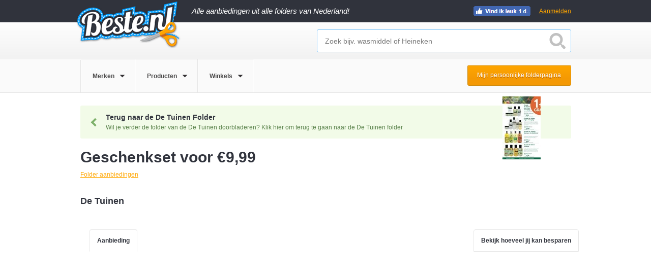

--- FILE ---
content_type: text/html; charset=UTF-8
request_url: https://www.beste.nl/10032198/geschenkset-voor-euro9-99/
body_size: 15225
content:
<!DOCTYPE html><!--[if lt IE 7]><html class="ie lt-ie9 lt-ie8 lt-ie7"> <![endif]-->
<!--[if IE 7]><html class="ie lt-ie9 lt-ie8"> <![endif]-->
<!--[if IE 8]><html class="ie lt-ie9"> <![endif]-->
<!--[if IE 9]><html class="ie ie9"> <![endif]-->
<!--[if !IE]><!--><html><!--<![endif]-->
<head>
<meta charset="utf-8">
<meta http-equiv="X-UA-Compatible" content="IE=edge,chrome=1">
<meta name="google-site-verification" content="juVKA-v6SWHu38yh513AcvNGxHctFa0hmfSuiNQzZ5w"/>
<title>Geschenkset voor €9,99 - Beste.nl</title>
<meta name="description" content="Tot 29 december 2014 in de aanbieding bij De Tuinen: Geschenkset voor €9,99. Vergelijk meer Douches &amp; onderdelen aanbiedingen op Beste.nl.">
<meta name="viewport" content="width=device-width, initial-scale=1.0, maximum-scale=1.0, user-scalable=no"/>
<link rel="shortcut icon" href="/favicon.ico">
<link href="/css/beste.min.css?rel=2243870d32" media="screen" rel="stylesheet" type="text/css"><script src="https://cdnjs.cloudflare.com/ajax/libs/jquery/1.10.2/jquery.min.js"></script>
<!--[if lt IE 9]>
<script src="https://ie7-js.googlecode.com/svn/version/2.1(beta4)/IE9.js"></script>
<link rel="stylesheet" type="text/css" media="screen" href="/css/style-ie.css"/>
<![endif]-->
<!--[if IE 9]>
<link rel="stylesheet" type="text/css" media="screen" href="/css/style-ie9.css"/>
<![endif]-->
<!-- Google tag (gtag.js) -->
<script async src="https://www.googletagmanager.com/gtag/js?id=G-VLSN7DEJR9"></script>
<script>
        window.dataLayer = window.dataLayer || [];
        function gtag(){dataLayer.push(arguments);}

        gtag('consent', 'default', {
            ad_storage: "denied",
            analytics_storage: "denied",
            ad_user_data: "denied",
            ad_personalization: "denied",
            personalization_storage: "denied",
            functionality_storage: "denied",
            security_storage: "granted"
        });

        gtag('js', new Date());

        gtag('config', 'G-VLSN7DEJR9');
    </script>
<script src="//cdnjs.cloudflare.com/ajax/libs/postscribe/2.0.8/postscribe.min.js"></script>
<script type="text/javascript">
    $(document).ready(function(){
        $(document).on('REGISTRATION-SOURCE-ACTIVATED', function(e, registration_source){

            var utm_match = document.URL.match(/utm_source=(\w+)/)
            if(utm_match) {
                var utm_source = utm_match[1];
            }
            else {
                var utm_source = null
            }

            $('.registration-source-aware-form').each(function() {
                var actionQs = jQuery.param({
                    'registration-source': registration_source.name,
                    'registration-original-location': registration_source.path,
                    'original-utm-source': utm_source
                });
                $(this).attr('action', '.?' + actionQs);
            });

            $('.registration-source-aware-fb-link').each(function(){
                var baseState = $(this).attr('data-base-fb-state');
                if(!baseState){
                    baseState = {};
                }
                else {
                    baseState = JSON.parse(baseState);
                }
                baseState['registration-source'] = registration_source.name;
                baseState['registration-original-location'] = registration_source.path;
                var stateParamValue = JSON.stringify(baseState);
                var baseUrl = $(this).attr('data-base-fb-url');
                var targetUrl =baseUrl + '&state=' + encodeURIComponent(stateParamValue);

                $(this).attr('href', targetUrl);
            });
        });

        $('.registration-source').each(function(){
            $(this).click(function(){
                $(document).trigger('REGISTRATION-SOURCE-ACTIVATED', {
                    name: $(this).attr('data-registration-source-name'),
                    path: window.location.pathname
                });
            });
        });
    });
</script>
<script type="text/javascript">
        function PageAdLoaded(){
            $.ajax({
                type: "POST",
                url: "\/banneroptimizer\/"            });
        };
    </script>
<script async src="https://pagead2.googlesyndication.com/pagead/js/adsbygoogle.js?client=ca-pub-1166735518157631" crossorigin="anonymous"></script>
</head>
<body>
<input type="hidden" id="identifier" value=""/>
<input type="hidden" id="metatype" value=""/>
<div class="overlay" style="display: none;" onclick="if(!$('.overlay-popup').hasClass('unclosable')){$.beste.closePopupDeal()}; "></div>
<div class="overlay-dropdown" style="display: none;"></div>
<div class="bounce-wrapper folder-subscription-container" data-subscription="{&quot;id&quot;:3598,&quot;type&quot;:&quot;store&quot;,&quot;display_name&quot;:&quot;De Tuinen&quot;,&quot;is_signed_in&quot;:false,&quot;email&quot;:null,&quot;url&quot;:&quot;\/subscribe-to-folder\/&quot;,&quot;subscriptions_count&quot;:72,&quot;period&quot;:&quot;directly&quot;,&quot;has_attempted_subscription&quot;:false,&quot;is_attempt_success&quot;:false,&quot;subscription_name&quot;:&quot;exit-popup&quot;,&quot;fb_auth_url&quot;:&quot;https:\/\/www.facebook.com\/v2.8\/dialog\/oauth?client_id=576217329097473&amp;redirect_uri=http%3A%2F%2Fwww.beste.nl%2Flogin%2Ffacebook&amp;scope=email%2Cuser_birthday%2Cpublish_actions&amp;display=page&quot;}">
<div class="underlay"></div>
<div class="bounce-window">
<a class="close-popup"></a>
<div class="bounce-window-header">
<h4>Ontvang gratis de <span data-bind="html: displayName" style="vertical-align: top;"></span> folder</h4>
</div>
<div>
<div class="clearfix"></div>
</div>
<div class="rating-count interactive">
<strong>72</strong> mensen hebben zich gratis aangemeld vandaag
</div>
</div>
</div>
<div id="header-container">
<input type="hidden" value="0" id="loggedin">
<div id="header-dark">
<header class="wrapper">
<a href="/" class="header-logo">
</a>
<div class="tag-line">Alle aanbiedingen uit alle folders van Nederland!</div>
<div class="footer-bottom footer-social" style="float: right; margin-right: 80px; margin-top: 2px;">
<ul class="social-links-list social-sprite">
<li><a class="fb-link dynamic"></a></li>
</ul>
</div>
<a data-registration-source-name="header" onclick="$.beste.showPopupLogin()" rel="nofollow" class="signup-btn registration-source" style="width:auto;padding:15px 0;">Aanmelden</a>
</header>
</div>
<div id="header-deals">
<div class="wrapper">
<input type="hidden" id="getgeo" value="0"/>
<input type="hidden" id="showtooltip" value="0"/>
<div class="header-search" id="filter-search" style="display: block">
<input type="text" id="search" placeholder="Zoek bijv. wasmiddel of Heineken" autocomplete="off"/>
<div id="searchbutton"></div>
<div id="autosuggest" class="auto-suggest" style="display: none;">
<ul id="searchResult"></ul>
</div>
</div>
<div class="clearfix"></div>
</div>
</div>
<div id="header-filter">
<div class="wrapper">
<ul class="filter-options">
<li data-navigation="merken">
<a>
<span>Merken</span>
</a>
<div class="dropdown-arrow"></div>
</li>
<li data-navigation="producten">
<a>
<span>Producten</span>
</a>
<div class="dropdown-arrow"></div>
</li>
<li data-navigation="winkels">
<a>
<span>Winkels</span>
</a>
<div class="dropdown-arrow"></div>
</li>
</ul>
<a data-registration-source-name="pers-folder-page-button" el="nofollow" class="registration-source cta-btn orange-bg personal-folder-page-button" onclick="$.beste.showPopupLogin()">Mijn persoonlijke folderpagina</a>
</div>
<div class="clearfix"></div>
</div>
<div class="dropdown-wrap">
<div class="dropdown-content" id="merken">
<div class="dropdown-top">
<div class="wrapper">
<h3>Populaire Merken</h3>
<a class="close light-bg">Sluiten</a>
</div>
</div>
<div class="dropdown-mid">
<div class="wrapper">
<div class="mid-right">
<div class="dropdown-column">
<ul>
<li><a href="/fa-aanbieding/">Fa</a></li>
<li><a href="/douwe-egberts-aanbieding/">Douwe Egberts</a></li>
<li><a href="/mexx-aanbieding/">Mexx</a></li>
<li><a href="/heineken-aanbieding/">Heineken</a></li>
<li><a href="/optimel-aanbieding/">Optimel</a></li>
</ul>
</div>
<div class="dropdown-column">
<ul>
<li><a href="/coca-cola-aanbieding/">Coca Cola</a></li>
<li><a href="/senseo-aanbieding/">Senseo</a></li>
<li><a href="/grolsch-aanbieding/">Grolsch</a></li>
<li><a href="/dr--oetker-aanbieding/">Dr. Oetker</a></li>
<li><a href="/koopmans-aanbieding/">Koopmans</a></li>
</ul>
</div>
<div class="dropdown-column">
<ul>
<li><a href="/mars-aanbieding/">Mars</a></li>
<li><a href="/pampers-aanbieding/">Pampers</a></li>
<li><a href="/bacardi-aanbieding/">Bacardi</a></li>
<li><a href="/hertog-jan-aanbieding/">Hertog Jan</a></li>
<li><a href="/modifast-aanbieding/">Modifast</a></li>
</ul>
</div>
<div class="dropdown-column">
<ul>
<li><a href="/knorr-aanbieding/">Knorr</a></li>
<li><a href="/oral-b-aanbieding/">Oral B</a></li>
<li><a href="/red-bull-aanbieding/">Red bull</a></li>
<li><a href="/zwitsal-aanbieding/">Zwitsal</a></li>
<li><a href="/ariel-aanbieding/">Ariel</a></li>
</ul>
</div>
</div>
</div>
</div>
</div>
<div class="dropdown-content" id="producten">
<div class="dropdown-top">
<div class="wrapper">
<h3>Populaire Producten</h3>
<a class="close light-bg">Sluiten</a>
</div>
</div>
<div class="dropdown-mid">
<div class="wrapper">
<div class="mid-right">
<div class="dropdown-column">
<ul>
<li><a href="/bier-aanbieding/">Bier</a></li>
<li><a href="/kaas-aanbieding/">Kaas</a></li>
<li><a href="/vis-aanbieding/">Vis</a></li>
<li><a href="/make-up-aanbieding/">Make-up</a></li>
<li><a href="/koffie-aanbieding/">Koffie</a></li>
</ul>
</div>
<div class="dropdown-column">
<ul>
<li><a href="/chocolade-aanbieding/">Chocolade</a></li>
<li><a href="/snoep-aanbieding/">Snoep</a></li>
<li><a href="/pasta-aanbieding/">Pasta</a></li>
<li><a href="/fruit-aanbieding/">Fruit</a></li>
<li><a href="/salade-aanbieding/">Salade</a></li>
</ul>
</div>
<div class="dropdown-column">
<ul>
<li><a href="/wijn-aanbieding/">Wijn</a></li>
<li><a href="/thee-aanbieding/">Thee</a></li>
<li><a href="/soep-aanbieding/">Soep</a></li>
<li><a href="/ijs-aanbieding/">Ijs</a></li>
<li><a href="/brood-aanbieding/">Brood</a></li>
</ul>
</div>
<div class="dropdown-column">
<ul>
<li><a href="/groente-aanbieding/">Groente</a></li>
<li><a href="/chips-aanbieding/">Chips</a></li>
<li><a href="/dessert-aanbieding/">Dessert</a></li>
<li><a href="/sportvoeding-aanbieding/">Sportvoeding</a></li>
<li><a href="/vegetarisch-aanbieding/">Vegetarisch</a></li>
</ul>
</div>
</div>
</div>
</div>
</div>
<div class="dropdown-content" id="winkels">
<div class="dropdown-top">
<div class="wrapper">
<h3>Populaire Winkels</h3>
<a class="close light-bg">Sluiten</a>
</div>
</div>
<div class="dropdown-mid">
<div class="wrapper">
<div class="mid-right">
<div class="dropdown-column">
<ul>
<li><a href="/lidl-aanbieding/">Lidl</a></li>
<li><a href="/albert-heijn-aanbieding/">Albert Heijn</a></li>
<li><a href="/jumbo-aanbieding/">Jumbo</a></li>
<li><a href="/aldi-aanbieding/">Aldi</a></li>
<li><a href="/makro-aanbieding/">Makro</a></li>
</ul>
</div>
<div class="dropdown-column">
<ul>
<li><a href="/action-aanbieding/">Action</a></li>
<li><a href="/etos-aanbieding/">Etos</a></li>
<li><a href="/plus-aanbieding/">Plus</a></li>
<li><a href="/de-tuinen-aanbieding/">De Tuinen</a></li>
<li><a href="/dekamarkt-aanbieding/">Dekamarkt</a></li>
</ul>
</div>
<div class="dropdown-column">
<ul>
<li><a href="/dirk-aanbieding/">Dirk</a></li>
<li><a href="/nettorama-aanbieding/">Nettorama</a></li>
<li><a href="/jan-linders-aanbieding/">Jan Linders</a></li>
<li><a href="/vomar-aanbieding/">Vomar</a></li>
<li><a href="/coop-aanbieding/">Coop</a></li>
</ul>
</div>
<div class="dropdown-column">
<ul>
<li><a href="/deen-aanbieding/">Deen</a></li>
<li><a href="/mitra-aanbieding/">Mitra</a></li>
<li><a href="/emte-aanbieding/">Emt&eacute;</a></li>
<li><a href="/spar-aanbieding/">Spar</a></li>
<li><a href="/mcd-aanbieding/">MCD</a></li>
</ul>
</div>
</div>
</div>
</div>
</div>
</div>
</div>
<div class="main-container"><div class="inpage">
<div class="main wrapper">
<script type="text/javascript">
    var DealViewModel = function(start_date, expiration_date, related_deals){

        function get_days_difference(source_date, target_date){
            var ONE_DAY_IN_MS = 1000 * 60 * 60 * 24;
            var ms_difference = target_date.getTime() - source_date.getTime();
            return Math.ceil(ms_difference / ONE_DAY_IN_MS);
        };

        var days_until_expiration = get_days_difference(new Date(), expiration_date);
        var days_until_start = get_days_difference(new Date(), start_date);

        this.days_remaining = days_until_expiration;
        this.is_expired = days_until_expiration <= 0;
        this.is_active = !this.is_expired;
        this.is_future = days_until_start > 0;
        this.related_deals = related_deals;
    };

    $(document).ready(function() {
        var related_deals_entries = [{"id":31110402,"start_date":"Mon Jan 26 2026 01:00:00 +0100","end_date":"Sun Feb 01 2026 22:59:59 +0100"},{"id":31110401,"start_date":"Mon Jan 26 2026 01:00:00 +0100","end_date":"Sun Feb 01 2026 22:59:59 +0100"},{"id":31110398,"start_date":"Mon Jan 26 2026 01:00:00 +0100","end_date":"Sun Feb 01 2026 22:59:59 +0100"}];
        var related_deals = [];
        for (var i = 0; i < related_deals_entries.length; i++) {
            var entry = related_deals_entries[i];
            related_deals[entry.id] = new DealViewModel(new Date(entry.start_date), new Date(entry.end_date));
        }

        ko.applyBindings(
            new DealViewModel(
                new Date("Mon Dec 08 2014 01:00:00 +0100"),
                new Date("Mon Dec 29 2014 00:59:59 +0100"),
                related_deals
            ),
            document.getElementById('deal-content-container')
        );
    });
</script>
<div id="deal-content-container">
<header class="detail-header">
<div class="detail-header-center">
<div style="margin-top: -15px;">
</div>
<a href="/de-tuinen-aanbieding/vorige-folder-pagina-1/" class="back-to-folder">
<div class="back-button"></div>
<h3>Terug naar de De Tuinen Folder</h3>
<p>Wil je verder de folder van de De Tuinen doorbladeren? Klik hier om terug te gaan naar de De Tuinen folder</p>
<div class="folder-thumb-wrapper"><img src="https://9595efa4d18a6a3e7452-d6c7ffebb154ffa6db13e45032aa5ac3.ssl.cf3.rackcdn.com/folders/13729/5bee934dcb6eb-page1-75.jpg"/></div>
</a>
<div class="header-group">
<h1 itemprop="headline">Geschenkset voor &euro;9,99</h1>
<ul class="folder-breadcrumbs" itemscope itemtype="https://schema.org/BreadcrumbList">
<li itemprop="itemListElement" itemscope itemtype="https://schema.org/ListItem"><a itemprop="item" href="/folder-aanbiedingen/"><span itemprop="name">Folder aanbiedingen</span><meta itemprop="position" content="1"/></a></li>
</ul>
<div>
<div class="clearfix"></div>
<div id="seller_1" itemprop="seller" itemscope itemtype="https://schema.org/Organization">
<div class="header-info">
<p itemprop="name">De Tuinen</p>
<meta itemprop="url" content="http://www.detuinen.nl/"/>
</div>
</div>
</div>
<div class="header-ad">
<div class="ad">
</div>
</div>
</div>
<nav id="detail-nav">
<ul>
<li id="tab_deal" class="active" onclick="$.beste.showTab($(this),'#deal')"><a>Aanbieding</a></li>
<li class="login-tab registration-source" onclick="$.beste.showPopupLogin()" data-registration-source-name="deal-how-much">
<a>Bekijk hoeveel jij kan besparen</a>
</li>
</ul>
</nav>
<div class="clearfix"></div>
</div>
</header>
<div class="detail-deal-wrapper" itemscope itemtype="https://schema.org/Product" itemref="productname">
<meta itemprop="description" content="">
<meta itemprop="image" content="https://c625951.ssl.cf3.rackcdn.com/products/10/03/2198/300x200/geschenkset.png"/>
<div itemprop="offers" itemscope itemtype="https://schema.org/Offer" class="deal-content deal-content-folder tab_content" id="deal" style="display: block;" itemref="seller_1">
<div class="deal-left-column">
<div class="simple-slider">
<div class="simple-control">
<div class="zoom"><a class='magnifying-glass'></a></div>
<div class="prev"><a class='btn btn-prev chevron'></a></div>
<div class="next"><a class='btn btn-next chevron'></a></div>
</div>
<div class="simple-container">
<figure>
<div class="image-wrapper">
<img width="300" height="200" src="https://c625951.ssl.cf3.rackcdn.com/products/10/03/2198/300x200/geschenkset.png" alt="geschenkset"/>
<meta itemprop="image" content="https://c625951.ssl.cf3.rackcdn.com/products/10/03/2198/300x200/geschenkset.png"/>
<div class="clearfix"></div>
</div>
</figure>
</div>
</div>
<div class="left-column-ad">
<div class="ad">
<div id="ad-1380631438">
<script type="text/javascript">
            <!--
            $(function() {
                var ads = [{"tag":"\r\n                    <script async src=\"\/\/pagead2.googlesyndication.com\/pagead\/js\/adsbygoogle.js\"><\/script>\r\n                    <!-- B - Productpagina - responsive -->\r\n                    <ins class=\"adsbygoogle\"\r\n                         style=\"display:inline-block;width:336px;height:280px\"\r\n                         data-ad-client=\"ca-pub-1166735518157631\"\r\n                         data-ad-slot=\"4567119645\"><\/ins>\r\n                    <script>\r\n                    (adsbygoogle = window.adsbygoogle || []).push({});\r\n                    <\/script>\r\n                ","width":336,"height":280}];
                for(var i = 0; i < ads.length; i++)
                {
                    var is_last = i + 1 == ads.length;
                    var screen_width = window.innerWidth || document.documentElement.clientWidth || document.body.clientWidth;
                    if (is_last || screen_width >= ads[i].width)
                    {
                        if(ads[i].max_width && screen_width > ads[i].max_width)
                        {
                            continue;
                        }
                        if(ads[i].min_width && screen_width < ads[i].min_width)
                        {
                            continue;
                        }
                        postscribe('#ad-1380631438', '<div >' + ads[i].tag + '</div>');
                        break;
                    }
                }
            });
            -->
        </script>
</div>
</div>
</div>
</div>
<div class="deal-right-column" style="visibility: hidden;">
<script type="text/javascript">
                $(document).on('ko-js-loaded', function() {
                    $('.deal-right-column').css('visibility', 'visible');
                });
            </script>
<div class="deal-stats" data-bind="visible: is_active">
<span data-bind="visible: is_future">08-12-2014</span>
<span data-bind="visible: !is_future">
Nog <!--ko text: days_remaining --><!--/ko-->
<!-- ko if: days_remaining == 1 -->dag<!--/ko-->
<!-- ko if: days_remaining != 1 -->dagen<!--/ko-->
geldig
</span>
<span>
<meta itemprop="priceCurrency" content="EUR"/><span style="display:none" itemprop="price">9.99</span><span>&euro; 9,99</span> </span>
</div>
<input type="hidden" class="product_id" name="product" value=""/>
<input type="hidden" class="product_name" name="product_name" value=""/>
<input type="hidden" class="brand_name" name="brand" value=""/>
<input type="hidden" class="store_name" name="store" value="De Tuinen"/>
<!--ko if: is_expired -->
<div class="detail-notification finished-deal">Deze aanbieding van &euro;9,99 is afgelopen</div>
<!--/ko-->
<!--ko if: is_future -->
<div class="detail-notification future-deal">Deze aanbieding start op 8 december 2014</div>
<!--/ko-->
<div class="detail-rating" data-bind="visible: is_active">
<div class="inner-rating-content">
<span class="detail-rating-question">Wat vind je van De Tuinen?</span>
<span class="detail-rating-question-afflink" style="display:none;font-size:14px;color:#565656;width:100%;text-align:center">
<a target="_blank" href="/extra-korting/De Tuinen">Bekijk alle aanbiedingen bij Bol : van De Tuinen</a>
</span>
<div class="rating-stars hide">
<div class="rating-star-wrapper active interactive hoverable">
<div class="star-label interactive">1</div>
<div class="star interactive" data-label="Vreselijk"></div>
</div>
<div class="rating-star-wrapper active interactive hoverable">
<div class="star-label interactive">2</div>
<div class="star interactive" data-label="Slecht"></div>
</div>
<div class="rating-star-wrapper active interactive hoverable">
<div class="star-label interactive">3</div>
<div class="star interactive" data-label="Neutraal"></div>
</div>
<div class="rating-star-wrapper active interactive hoverable">
<div class="star-label interactive">4</div>
<div class="star interactive" data-label="Goed"></div>
</div>
<div class="rating-star-wrapper active interactive hoverable">
<div class="star-label interactive">5</div>
<div class="star interactive" data-label="Super"></div>
</div>
<div class="cta-btn orange-bg">Beoordeel</div>
</div>
</div>
</div>
<!--ko if: !is_expired -->
<!--/ko-->
<div class="deal-list" data-bind="visible: is_expired">
<!--ko if: is_expired -->
<h2>Bekijk de actuele Douches &amp; onderdelen aanbiedingen</h2>
<!--/ko-->
<!--ko if: !is_expired -->
<h2>Nog meer korting op Douches &amp; onderdelen</h2>
<!--/ko-->
<ul>
<li>
<img width="100" height="67" src="https://storage.googleapis.com/beste-nl/product/31110402/100x67/atlantic-douchecabine-cedar-zilver-glas-90-x-90-x-195-cm.webp " alt="atlantic douchecabine cedar zilver glas 90 x 90 x 195 cm"/> <div class="deal-list-item">
<a href="/31110402/atlantic-douchecabine-cedar-zilver-glas-90-x-90-x-195-cm/" class="heading-link" data-type="folder" data-id="31110402"><h3>Atlantic douchecabine Cedar zilver glas 90 x 90 x 195 cm</h3></a>
<div class="clearfix"></div>
<div class="deal-list-item-info">
<p>
Gamma <span class="deal-list-item-passed" data-bind="visible: related_deals[31110402].is_expired"> (afgelopen)</span>
</p>
<a href="/31110402/atlantic-douchecabine-cedar-zilver-glas-90-x-90-x-195-cm/" class="titlelink" data-type="folder" data-id="31110402">Bekijk aanbieding</a>
</div>
<div class="deal-list-item-info right">
<span class="old-price"></span><span class="text-price">-30%</span> </div>
<div class="clearfix"></div>
</div>
</li>
<li>
<img width="100" height="67" src="https://storage.googleapis.com/beste-nl/product/31110401/100x67/grohe-doucheset-quickfix-vitalio-start-2-standen-chroon.webp " alt="grohe doucheset quickfix vitalio start 2 standen chroon"/> <div class="deal-list-item">
<a href="/31110401/grohe-doucheset-quickfix-vitalio-start-2-standen-chroon/" class="heading-link" data-type="folder" data-id="31110401"><h3>Grohe doucheset Quickfix Vitalio Start 2 standen chroon</h3></a>
<div class="clearfix"></div>
<div class="deal-list-item-info">
<p>
Gamma <span class="deal-list-item-passed" data-bind="visible: related_deals[31110401].is_expired"> (afgelopen)</span>
</p>
<a href="/31110401/grohe-doucheset-quickfix-vitalio-start-2-standen-chroon/" class="titlelink" data-type="folder" data-id="31110401">Bekijk aanbieding</a>
</div>
<div class="deal-list-item-info right">
<span class="old-price"></span><span class="text-price">-20%</span> </div>
<div class="clearfix"></div>
</div>
</li>
<li>
<img width="100" height="67" src="https://storage.googleapis.com/beste-nl/product/31110398/100x67/doucheset-quickfix-vitalio-start-2-standen-chroom.webp " alt="doucheset quickfix vitalio start 2 standen chroom"/> <div class="deal-list-item">
<a href="/31110398/doucheset-quickfix-vitalio-start-2-standen-chroom/" class="heading-link" data-type="folder" data-id="31110398"><h3>doucheset Quickfix Vitalio Start 2 standen chroom</h3></a>
<div class="clearfix"></div>
<div class="deal-list-item-info">
<p>
Gamma <span class="deal-list-item-passed" data-bind="visible: related_deals[31110398].is_expired"> (afgelopen)</span>
</p>
<a href="/31110398/doucheset-quickfix-vitalio-start-2-standen-chroom/" class="titlelink" data-type="folder" data-id="31110398">Bekijk aanbieding</a>
</div>
<div class="deal-list-item-info right">
<span class="old-price">&euro;51,99</span>
<span class="new-price">&euro;41,59</span> </div>
<div class="clearfix"></div>
</div>
</li>
</ul>
</div>
<section>
<p>
<!--ko if: is_expired -->
Afgelopen aanbieding bij <a href="/de-tuinen-aanbieding/">De Tuinen</a> <!--/ko-->
<!--ko if: !is_expired -->
<span data-bind="if: is_future">Binnenkort</span>
<span data-bind="if: !is_future">Nu</span>
in de aanbieding bij <a href="/de-tuinen-aanbieding/">De Tuinen</a> <!--/ko-->
</p>
<p>Deze aanbieding
<!--ko if: is_expired -->was<!--/ko--><!--ko if: !is_expired -->is<!--/ko-->
geldig van <meta itemprop="availabilityStarts" content="2014-12-08 01:00:00"/> 8 december 2014 tot <meta itemprop="availabilityEnds" content="2014-12-29 00:59:59"/>29 december 2014.
</p>
<p>Mis niet deze <span itemprop='name' id='productname'>Geschenkset</span> aanbieding uit de categorie <a href="/douches--onderdelen-aanbieding/">Douches &amp; onderdelen</a>. Deze aanbieding kan worden omschreven met de woorden Douche pakket Helaas is deze aanbieding afgelopen, bekijk snel andere aanbiedingen bij De Tuinen.</p>
</section>
<div class="detail-deal-tags">
<p>Zoek meer aanbiedingen zoals deze:</p>
<a class="deal-tag" href="/zoeken/douche+pakket/">Douche pakket</a>
</div>
</p>
<footer>
<ul class="social-links-list social-sprite">
<li>
<span class="share-deal">Deel deze aanbieding:</span>
</li>
<li>
<a class="fb-link dynamic"></a>
</li>
<li>
<script>$(document).ready(function() { $('.twitter-share-button').attr('data-url', window.location.href); });</script>
<a href="https://twitter.com/share" class="twitter-share-button dynamic" data-url="" data-text="Geschenkset voor &euro;9,99" data-via="beste_nl"></a>
</li>
</ul>
</footer>
<div class="deal-list" data-bind="visible: is_active">
<h2 data-bind="visible: is_expired">Bekijk de actuele Douches &amp; onderdelen aanbiedingen</h2>
<h2 data-bind="visible: is_active">Nog meer korting op Douches &amp; onderdelen</h2>
<ul>
<li>
<img width="100" height="67" src="https://storage.googleapis.com/beste-nl/product/31110402/100x67/atlantic-douchecabine-cedar-zilver-glas-90-x-90-x-195-cm.webp " alt="atlantic douchecabine cedar zilver glas 90 x 90 x 195 cm"/> <div class="deal-list-item">
<a href="/31110402/atlantic-douchecabine-cedar-zilver-glas-90-x-90-x-195-cm/" class="heading-link" data-type="folder" data-id="31110402"><h3>Atlantic douchecabine Cedar zilver glas 90 x 90 x 195 cm</h3></a>
<div class="clearfix"></div>
<div class="deal-list-item-info">
<p>
Gamma <span class="deal-list-item-passed" data-bind="visible: related_deals[31110402].is_expired"> (afgelopen)</span>
</p>
<a href="/31110402/atlantic-douchecabine-cedar-zilver-glas-90-x-90-x-195-cm/" class="titlelink" data-type="folder" data-id="31110402">Bekijk aanbieding</a>
</div>
<div class="deal-list-item-info right">
<span class="old-price"></span><span class="text-price">-30%</span> </div>
<div class="clearfix"></div>
</div>
</li>
<li>
<img width="100" height="67" src="https://storage.googleapis.com/beste-nl/product/31110401/100x67/grohe-doucheset-quickfix-vitalio-start-2-standen-chroon.webp " alt="grohe doucheset quickfix vitalio start 2 standen chroon"/> <div class="deal-list-item">
<a href="/31110401/grohe-doucheset-quickfix-vitalio-start-2-standen-chroon/" class="heading-link" data-type="folder" data-id="31110401"><h3>Grohe doucheset Quickfix Vitalio Start 2 standen chroon</h3></a>
<div class="clearfix"></div>
<div class="deal-list-item-info">
<p>
Gamma <span class="deal-list-item-passed" data-bind="visible: related_deals[31110401].is_expired"> (afgelopen)</span>
</p>
<a href="/31110401/grohe-doucheset-quickfix-vitalio-start-2-standen-chroon/" class="titlelink" data-type="folder" data-id="31110401">Bekijk aanbieding</a>
</div>
<div class="deal-list-item-info right">
<span class="old-price"></span><span class="text-price">-20%</span> </div>
<div class="clearfix"></div>
</div>
</li>
<li>
<img width="100" height="67" src="https://storage.googleapis.com/beste-nl/product/31110398/100x67/doucheset-quickfix-vitalio-start-2-standen-chroom.webp " alt="doucheset quickfix vitalio start 2 standen chroom"/> <div class="deal-list-item">
<a href="/31110398/doucheset-quickfix-vitalio-start-2-standen-chroom/" class="heading-link" data-type="folder" data-id="31110398"><h3>doucheset Quickfix Vitalio Start 2 standen chroom</h3></a>
<div class="clearfix"></div>
<div class="deal-list-item-info">
<p>
Gamma <span class="deal-list-item-passed" data-bind="visible: related_deals[31110398].is_expired"> (afgelopen)</span>
</p>
<a href="/31110398/doucheset-quickfix-vitalio-start-2-standen-chroom/" class="titlelink" data-type="folder" data-id="31110398">Bekijk aanbieding</a>
</div>
<div class="deal-list-item-info right">
<span class="old-price">&euro;51,99</span>
<span class="new-price">&euro;41,59</span> </div>
<div class="clearfix"></div>
</div>
</li>
</ul>
</div>
</div>
<div class="clearfix"></div>
</div>
</div>
</div>
<div class="clearfix"></div>
</div>
</div></div>
<div id="footer-container">
<div class="footer-top">
<div class="wrapper">
<div class="footer-top-left">
<h3>Meer op Beste.nl</h3>
<ul>
<li><a href="/alle-merken/">Alle merken</a></li>
<li><a href="/alle-categorieen/">Alle categorie&euml;n</a></li>
<li><a href="/alle-winkels/">Alle winkels</a></li>
<li><a href="/uitschrijven/">Uitschrijven</a></li>
</ul>
<ul>
<li><a href="/folder-aanbiedingen/">Folder aanbiedingen</a></li>
<li><a href="/aanbieding/">Lokale aanbiedingen</a></li>
<li><a href="/korting/">Landelijke aanbiedingen</a></li>
<li><a href="/kortingscode/">Online aanbiedingen</a></li>
</ul>
<ul>
<li><a href="/hoe-het-werkt/" rel="nofollow">Hoe het werkt</a></li>
<li><a href="/nieuws/">Nieuws</a></li>
<li><a href="/privacy/" target="_blank" rel="nofollow">Privacy</a></li>
<li><a href="/voorwaarden/" target="_blank" rel="nofollow">Voorwaarden</a></li>
<li><a href="/contact/" rel="nofollow">Contact</a></li>
</ul>
</div>
<div class="footer-top-right">
<div class="email-newsletter">
<form id="bottomregisterform" enctype="application/x-www-form-urlencoded" method="post" action="./?registration-source=newsletter-footer&amp;registration-original-location=%2F10032198%2Fgeschenkset-voor-euro9-99%2F">
<h3>Meld je aan en ontvang onze nieuwsbrief</h3>
<p>En ontvang als eerste informatie over de beste aanbiedingen</p>
<input type="text" name="email" id="email" value="" placeholder="Voer uw e-mailadres in" required="1">
<input type="submit" name="submitbutton" id="submitbutton" value="Aanmelden" class="cta-btn orange-bg" type="submit" ignored="1"><p>Door je in te schrijven ga je akkoord met onze <a href="/voorwaarden/">voorwaarden</a></p>
</form> </div>
</div>
</div>
</div>
<div class="footer-bottom">
<div class="wrapper">
<span>&copy; 2026 Beste.nl</span>
<a href="http://www.folderstraat.nl" class="folderstraat-logo" target="_blank"></a>
<a href="https://www.places.nl" target="_blank" rel="nofollow" class="places-link">
</a>
<div class="footer-social">
<ul class="social-links-list social-sprite">
<li>
<a class="fb-link dynamic"></a>
</li>
<li class="twitter-follow-btn-wrap dynamic"><a class="twitter-follow-button" lang="nl" href="https://twitter.com/beste_nl"></a></li>
</ul>
</div>
</div>
</div>
</div>
<script>$(document).ready(function() { $('.overlay').hide(); });</script>
<div class="overlay-popup" onclick="if(!$(this).hasClass('unclosable')){$.beste.closePopupDeal();}" style="display: none;" style="background: rgba(0,0,0,.4);">
<div class="popup-center signup" id="signuppopup" style="display: none;">
<a class="close-popup" onclick="$.beste.closePopupDeal();"></a>
<div class="signup-form-right">
<h4>
Helaas, te laat! Meld je nu aan en bekijk onze andere aanbiedingen
</h4>
<a data-base-fb-state="{&quot;redirect_url&quot;:&quot;\/10032198\/geschenkset-voor-euro9-99\/&quot;}" data-base-fb-url="https://www.facebook.com/v2.8/dialog/oauth?client_id=576217329097473&redirect_uri=http%3A%2F%2Fwww.beste.nl%2Flogin%2Ffacebook&scope=email%2Cuser_birthday%2Cpublish_actions&display=page" class="btn facebook-btn registration-source-aware-fb-link" href="https://www.facebook.com/v2.8/dialog/oauth?client_id=576217329097473&state=%7B%22registration-source%22%3A%22header%22%2C%22registration-original-location%22%3A%22%5C%2F10032198%5C%2Fgeschenkset-voor-euro9-99%5C%2F%22%7D&redirect_uri=http%3A%2F%2Fwww.beste.nl%2Flogin%2Ffacebook&scope=email%2Cuser_birthday%2Cpublish_actions&display=page"><i class="fa fa-facebook" aria-hidden="true"></i><span>Aanmelden met Facebook</span></a>
<div class="facepile-facebook" style="min-height: 15px;">
<fb:facepile width="200" max_rows="1"></fb:facepile>
</div>
<div class="form-seperator"><span>of</span></div>
<form id="registeruser" name="registeruser" enctype="multipart/form-data" method="post" action="./?registration-source=header&amp;registration-original-location=%2F10032198%2Fgeschenkset-voor-euro9-99%2F" class="registration-source-aware-form">
<div class="signup-email">
<div class="form-row ">
<input type="text" name="email" id="email" value="" placeholder="E-mailadres" class="solo-email" data-bind="value: email, valueUpdate: 'afterkeydown'" required="1"> </div>
<div class="recaptcha-container"></div>
<div class="form-row">
<button name="submitbutton" id="submitbutton" type="submit" value="Aanmelden" ignored="1" class="finish-btn">Aanmelden</button> </div>
</div></form>	<div class="signup-options">
<p>Door je in te schrijven ga je akkoord met onze <a href="/voorwaarden/">voorwaarden</a></p>
<p>Heb je al een account? <a onclick="$.beste.showLogin();">Log in</a></p>
</div>
<form enctype="multipart/form-data" method="post" action="/login/beste/">
<fieldset id="loginform" style="display: none;">
<div class="form-row">
<input type="text" name="email" id="email" value="" placeholder="E-mail adres" required="1"> </div>
<div class="form-row">
<input type="password" name="password" id="password" value="" placeholder="Wachtwoord" required="1"> </div>
<a onclick="$.beste.showPasswordForgotten()" class="forgot-password">Wachtwoord vergeten?</a>
<button name="submitbutton" id="submitbutton" type="submit" value="inloggen" class="finish-btn" ignored="1">Inloggen</button> <div class="signup-options">
<p><span class="stay-logged-in">
<input type="hidden" name="rememberme" value="0"><input type="checkbox" name="rememberme" id="rememberme" value="1" checked="checked"> Ingelogd blijven</span> <span class="no-account">Nog geen account? <a onclick="$.beste.showRegister();">Meld je nu aan</a></span></p>
</div>
</fieldset>
</form> <form id="passwordforgotten" name="passwordforgotten" enctype="multipart/form-data" method="post" action="/gebruiker/wachtwoordvergeten/">
<fieldset id="passwordforgottenform" style="display: none;">
Voer het e-mailadres in waarmee je bent ingeschreven bij Beste.nl.
<br/><br/>
<input type="text" name="email" id="email" value="" placeholder="E-mailadres" required="1">	<br/><br/>
<div class="error">
</div>
<div class="recaptcha-container"></div>
<button name="submitbutton" id="submitbutton" type="submit" class="finish-btn" ignored="1">Wachtwoord aanvragen</button></fieldset></form> </div>
<div class="signup-form-left">
<h4>Bekijk alle acties bij jou in de buurt</h4>
<div class="signup-map-wrapper">
<div class="map-overlay"></div>
<div>
<span>
<div class="g-maps"><div><span></span></div></div>
</span>
</div>
<div></div>
</div>
<form enctype="multipart/form-data" method="post" action="./?registration-source=header&amp;registration-original-location=%2F10032198%2Fgeschenkset-voor-euro9-99%2F">
<script type="text/javascript">
    $(document).bind('BesteJS-loaded', function(){
        var localRegistrationForm = $('.local-registration-form-container').get(0);
        if(localRegistrationForm){
            var formJsonData = $(localRegistrationForm).attr('data-registration-form');
            var jsonData = JSON.parse(formJsonData);
            var formVm = new LocalRegistrationFormViewModel(jsonData.email, jsonData.location);
            formVm.is_form_submitted(jsonData.is_form_submitted);
            ko.applyBindings(formVm, localRegistrationForm);
        }
    });
</script>
<div class="local-registration-form-container" data-registration-form="{&quot;email&quot;:&quot;&quot;,&quot;location&quot;:&quot;&quot;,&quot;is_form_submitted&quot;:false}">
<div class="map-input-wrapper postal-code-field" data-bind="visible: !is_location_picked()">
<input type="text" name="location" id="location" value="" placeholder="1234AB of Amsterdam" data-bind="value: location, valueUpdate: 'afterkeydown'"> <button type="button" class="finish-btn" onclick="return false;" data-bind="fadeVisible: location().length > 0, click: pick_location">Bekijken</button>
<div class="label">
Voer je postcode of plaats in voor alle acties bij jou in de buurt
</div>
</div>
<div class="map-input-wrapper email-field" data-bind="visible: is_location_picked()">
<input type="text" name="email" id="email" value="" placeholder="E-mailadres" class="solo-email" data-bind="value: email, valueUpdate: 'afterkeydown'" required="1">
<button name="submitbutton" id="submitbutton" type="submit" value="Aanmelden" ignored="1" class="finish-btn">Aanmelden</button> <div class="label">
Voer je e-mailadres in voor alle acties bij jou in de buurt
</div>
</div>
<input type="hidden" value="local-registration-form" name="source"/>
</div></form> </div>
<!--        -->	<div class="clearfix"></div>
</div>
<div class="popup-center detailpage" style="display: none;">
</div>
<div class="popup-center downloadcouponpopup signup" style="display: none;">
<a class="close-popup" onclick="$.beste.closePopupDeal();"></a>
<div class="header-group">
<h4>Bedankt voor het downloaden van de deal!</h4>
<small id="subheader"></small>
</div>
<div class="signup-left-column">
<section id="dropdown-actions">
<div class="coupon-field">
<strong>Uw couponcode:</strong>
<span class="coupon-code"></span>
</div>
<div class="coupon-email">
<p>De coupon is verstuurd naar:</p>
</div>
<p>Je kunt ook kiezen uit de volgende acties: </p>
<a target="_blank" class="cta-url">Naar webshop</a>
<a target="_blank" class="cta-print">Print coupon</a>
<a target="_blank" class="cta-pdf">Download PDF</a>
<div class="clearfix"></div>
</section>
</div>
<div class="signup-right-column">
<p><span class="share-fb">Deel de deal met je vrienden op Facebook!</span></p>
<textarea>Ik profiteer van de deal: Heerlijk uit eten voor 19,99 in plaats van 39,99 via Beste.nl!</textarea>
<div class="social-btn-wrap">
</div>
<input type="submit" value="Delen" class="finish-btn"/>
</div>
<div class="clearfix"></div>
</div>
</div>
<script src="https://cdnjs.cloudflare.com/ajax/libs/jqueryui/1.10.0/jquery-ui.min.js"></script>
<script async="async" src="/js/beste.min.js?rel=85ef4e0109" onload="$(document).trigger('BesteJS-loaded')"></script><link rel="stylesheet" href="https://maxcdn.bootstrapcdn.com/font-awesome/4.5.0/css/font-awesome.min.css">
<script type="text/javascript">
    $(document).on('ko-js-loaded', function(){
        // http://knockoutjs.com/examples/animatedTransitions.html
        ko.bindingHandlers.fadeVisible = {
            init: function(element, valueAccessor) {
                // Initially set the element to be instantly visible/hidden depending on the value
                var value = valueAccessor();
                $(element).toggle(ko.unwrap(value)); // Use "unwrapObservable" so we can handle values that may or may not be observable
            },
            update: function(element, valueAccessor) {
                // Whenever the value subsequently changes, slowly fade the element in or out
                var value = valueAccessor();
                ko.unwrap(value) ? $(element).fadeIn() : $(element).fadeOut();
            }
        };
    });
</script>
<script type="text/javascript" src="//cdnjs.cloudflare.com/ajax/libs/knockout/3.4.0/knockout-min.js" onload="$(document).trigger('ko-js-loaded');"></script>
<script type="text/javascript">
    ko.bindingHandlers.stopBinding = {
        init: function() {
            return { controlsDescendantBindings: true };
        }
    };
</script>
<script type="text/javascript">
    $(document).on('BESTE-USER-REGISTERED', function (e, data) {
        $('body').append("<script type=\"text\/javascript\">\r\n    \/* <![CDATA[ *\/\r\n    var google_conversion_id = 928914999;\r\n    var google_conversion_language = \"en\";\r\n    var google_conversion_format = \"3\";\r\n    var google_conversion_color = \"ffffff\";\r\n    var google_conversion_label = \"2Ew5CNOcr2gQt7z4ugM\";\r\n    var google_remarketing_only = false;\r\n    \/* ]]> *\/\r\n<\/script>\r\n<script type=\"text\/javascript\" src=\"\/\/www.googleadservices.com\/pagead\/conversion.js\">\r\n<\/script>\r\n<noscript>\r\n    <div style=\"display:inline;\">\r\n        <img height=\"1\" width=\"1\" style=\"border-style:none;\" alt=\"\" src=\"\/\/www.googleadservices.com\/pagead\/conversion\/928914999\/?label=2Ew5CNOcr2gQt7z4ugM&amp;guid=ON&amp;script=0\"\/>\r\n    <\/div>\r\n<\/noscript>\r\n");
        var gaCategory = 'aanmelden ' + data.source;
        var gaAction = data.type;
        var gaLabel = window.location.pathname.toLowerCase();
        gtag('event', gaAction, {
            'event_category': gaCategory,
            'event_label': gaLabel
        });
    });
</script>
<script type="text/javascript">
    window.onerror = function(message, source, line_number, column_number, error)
    {
        $.ajax({
            url: "\/js-error-handler\/",
            method: 'POST',
            data: {
                message: message,
                source: source,
                line_number: line_number,
                column_number: column_number,
                error: String(error)
            }
        });
    };
</script>
<script type="text/javascript">
    /* <![CDATA[ */
    var google_conversion_id = 928914999;
    var google_custom_params = window.google_tag_params;
    var google_remarketing_only = true;
    /* ]]> */
</script>
<script type="text/javascript" src="//www.googleadservices.com/pagead/conversion.js">
</script>
<noscript>
<div style="display:inline;">
<img height="1" width="1" style="border-style:none;" alt="" src="//googleads.g.doubleclick.net/pagead/viewthroughconversion/928914999/?value=0&amp;guid=ON&amp;script=0"/>
</div>
</noscript>
<script type="text/javascript">
    /* <![CDATA[ */
    var recaptchaLoaded = false;
    var recaptchaSiteKey="6Ld7EzsrAAAAAET5m0V3RKehMjCOvRUkkwB_ZCfb";
    function recaptchaHasBeenLoaded(){
        recaptchaLoaded = true;
        if($.beste){
            $.beste.renderRecaptcha();
        }
    }
    /* ]]> */
</script>
<script src="https://www.google.com/recaptcha/api.js?onload=recaptchaHasBeenLoaded&render=explicit" async defer></script>
<script type="text/javascript">
    $(document).on('BesteJS-loaded', function(){
        if(!Cookies.get('is-signup-overlay-shown') && (!Cookies.get('signup-overlay-dismissed-count') || Cookies.get('signup-overlay-dismissed-count') < 3)) {
            $(window).scroll(function(){
                var scrollHeight = $(window).scrollTop();
                if(scrollHeight < 100) {
                    $('.signup-overlay').removeClass('bottom-signup half-signup');
                    $('.signup-overlay').addClass('inactive signup-hidden');
                } if(scrollHeight >= 100) {
                    $('.signup-overlay').removeClass('inactive half-signup');
                    $('.signup-overlay').addClass('bottom-signup signup-hidden');
                }
            });

            $('.hide-signup, .signup-overlay-close').on('click', function(){
                $('.signup-overlay').fadeOut(200, function(){
                    $('.signup-overlay').addClass('signup-hidden');
                })
            });
        }
    });
</script>
<script>(function(){/*

     Copyright The Closure Library Authors.
     SPDX-License-Identifier: Apache-2.0
    */
        'use strict';var g=function(a){var b=0;return function(){return b<a.length?{done:!1,value:a[b++]}:{done:!0}}},l=this||self,m=/^[\w+/_-]+[=]{0,2}$/,p=null,q=function(){},r=function(a){var b=typeof a;if("object"==b)if(a){if(a instanceof Array)return"array";if(a instanceof Object)return b;var c=Object.prototype.toString.call(a);if("[object Window]"==c)return"object";if("[object Array]"==c||"number"==typeof a.length&&"undefined"!=typeof a.splice&&"undefined"!=typeof a.propertyIsEnumerable&&!a.propertyIsEnumerable("splice"))return"array";
            if("[object Function]"==c||"undefined"!=typeof a.call&&"undefined"!=typeof a.propertyIsEnumerable&&!a.propertyIsEnumerable("call"))return"function"}else return"null";else if("function"==b&&"undefined"==typeof a.call)return"object";return b},u=function(a,b){function c(){}c.prototype=b.prototype;a.prototype=new c;a.prototype.constructor=a};var v=function(a,b){Object.defineProperty(l,a,{configurable:!1,get:function(){return b},set:q})};var y=function(a,b){this.b=a===w&&b||"";this.a=x},x={},w={};var aa=function(a,b){a.src=b instanceof y&&b.constructor===y&&b.a===x?b.b:"type_error:TrustedResourceUrl";if(null===p)b:{b=l.document;if((b=b.querySelector&&b.querySelector("script[nonce]"))&&(b=b.nonce||b.getAttribute("nonce"))&&m.test(b)){p=b;break b}p=""}b=p;b&&a.setAttribute("nonce",b)};var z=function(){return Math.floor(2147483648*Math.random()).toString(36)+Math.abs(Math.floor(2147483648*Math.random())^+new Date).toString(36)};var A=function(a,b){b=String(b);"application/xhtml+xml"===a.contentType&&(b=b.toLowerCase());return a.createElement(b)},B=function(a){this.a=a||l.document||document};B.prototype.appendChild=function(a,b){a.appendChild(b)};var C=function(a,b,c,d,e,f){try{var k=a.a,h=A(a.a,"SCRIPT");h.async=!0;aa(h,b);k.head.appendChild(h);h.addEventListener("load",function(){e();d&&k.head.removeChild(h)});h.addEventListener("error",function(){0<c?C(a,b,c-1,d,e,f):(d&&k.head.removeChild(h),f())})}catch(n){f()}};var ba=l.atob("aHR0cHM6Ly93d3cuZ3N0YXRpYy5jb20vaW1hZ2VzL2ljb25zL21hdGVyaWFsL3N5c3RlbS8xeC93YXJuaW5nX2FtYmVyXzI0ZHAucG5n"),ca=l.atob("WW91IGFyZSBzZWVpbmcgdGhpcyBtZXNzYWdlIGJlY2F1c2UgYWQgb3Igc2NyaXB0IGJsb2NraW5nIHNvZnR3YXJlIGlzIGludGVyZmVyaW5nIHdpdGggdGhpcyBwYWdlLg=="),da=l.atob("RGlzYWJsZSBhbnkgYWQgb3Igc2NyaXB0IGJsb2NraW5nIHNvZnR3YXJlLCB0aGVuIHJlbG9hZCB0aGlzIHBhZ2Uu"),ea=function(a,b,c){this.b=a;this.f=new B(this.b);this.a=null;this.c=[];this.g=!1;this.i=b;this.h=c},F=function(a){if(a.b.body&&!a.g){var b=
            function(){D(a);l.setTimeout(function(){return E(a,3)},50)};C(a.f,a.i,2,!0,function(){l[a.h]||b()},b);a.g=!0}},D=function(a){for(var b=G(1,5),c=0;c<b;c++){var d=H(a);a.b.body.appendChild(d);a.c.push(d)}b=H(a);b.style.bottom="0";b.style.left="0";b.style.position="fixed";b.style.width=G(100,110).toString()+"%";b.style.zIndex=G(2147483544,2147483644).toString();b.style["background-color"]=I(249,259,242,252,219,229);b.style["box-shadow"]="0 0 12px #888";b.style.color=I(0,10,0,10,0,10);b.style.display=
            "flex";b.style["justify-content"]="center";b.style["font-family"]="Roboto, Arial";c=H(a);c.style.width=G(80,85).toString()+"%";c.style.maxWidth=G(750,775).toString()+"px";c.style.margin="24px";c.style.display="flex";c.style["align-items"]="flex-start";c.style["justify-content"]="center";d=A(a.f.a,"IMG");d.className=z();d.src=ba;d.style.height="24px";d.style.width="24px";d.style["padding-right"]="16px";var e=H(a),f=H(a);f.style["font-weight"]="bold";f.textContent=ca;var k=H(a);k.textContent=da;J(a,
            e,f);J(a,e,k);J(a,c,d);J(a,c,e);J(a,b,c);a.a=b;a.b.body.appendChild(a.a);b=G(1,5);for(c=0;c<b;c++)d=H(a),a.b.body.appendChild(d),a.c.push(d)},J=function(a,b,c){for(var d=G(1,5),e=0;e<d;e++){var f=H(a);b.appendChild(f)}b.appendChild(c);c=G(1,5);for(d=0;d<c;d++)e=H(a),b.appendChild(e)},G=function(a,b){return Math.floor(a+Math.random()*(b-a))},I=function(a,b,c,d,e,f){return"rgb("+G(Math.max(a,0),Math.min(b,255)).toString()+","+G(Math.max(c,0),Math.min(d,255)).toString()+","+G(Math.max(e,0),Math.min(f,
            255)).toString()+")"},H=function(a){a=A(a.f.a,"DIV");a.className=z();return a},E=function(a,b){0>=b||null!=a.a&&0!=a.a.offsetHeight&&0!=a.a.offsetWidth||(fa(a),D(a),l.setTimeout(function(){return E(a,b-1)},50))},fa=function(a){var b=a.c;var c="undefined"!=typeof Symbol&&Symbol.iterator&&b[Symbol.iterator];b=c?c.call(b):{next:g(b)};for(c=b.next();!c.done;c=b.next())(c=c.value)&&c.parentNode&&c.parentNode.removeChild(c);a.c=[];(b=a.a)&&b.parentNode&&b.parentNode.removeChild(b);a.a=null};var ia=function(a,b,c,d,e){var f=ha(c),k=function(n){n.appendChild(f);l.setTimeout(function(){f?(0!==f.offsetHeight&&0!==f.offsetWidth?b():a(),f.parentNode&&f.parentNode.removeChild(f)):a()},d)},h=function(n){document.body?k(document.body):0<n?l.setTimeout(function(){h(n-1)},e):b()};h(3)},ha=function(a){var b=document.createElement("div");b.className=a;b.style.width="1px";b.style.height="1px";b.style.position="absolute";b.style.left="-10000px";b.style.top="-10000px";b.style.zIndex="-10000";return b};var K={},L=null;var M=function(){},N="function"==typeof Uint8Array,O=function(a,b){a.b=null;b||(b=[]);a.j=void 0;a.f=-1;a.a=b;a:{if(b=a.a.length){--b;var c=a.a[b];if(!(null===c||"object"!=typeof c||Array.isArray(c)||N&&c instanceof Uint8Array)){a.g=b-a.f;a.c=c;break a}}a.g=Number.MAX_VALUE}a.i={}},P=[],Q=function(a,b){if(b<a.g){b+=a.f;var c=a.a[b];return c===P?a.a[b]=[]:c}if(a.c)return c=a.c[b],c===P?a.c[b]=[]:c},R=function(a,b,c){a.b||(a.b={});if(!a.b[c]){var d=Q(a,c);d&&(a.b[c]=new b(d))}return a.b[c]};
        M.prototype.h=N?function(){var a=Uint8Array.prototype.toJSON;Uint8Array.prototype.toJSON=function(){var b;void 0===b&&(b=0);if(!L){L={};for(var c="ABCDEFGHIJKLMNOPQRSTUVWXYZabcdefghijklmnopqrstuvwxyz0123456789".split(""),d=["+/=","+/","-_=","-_.","-_"],e=0;5>e;e++){var f=c.concat(d[e].split(""));K[e]=f;for(var k=0;k<f.length;k++){var h=f[k];void 0===L[h]&&(L[h]=k)}}}b=K[b];c=[];for(d=0;d<this.length;d+=3){var n=this[d],t=(e=d+1<this.length)?this[d+1]:0;h=(f=d+2<this.length)?this[d+2]:0;k=n>>2;n=(n&
            3)<<4|t>>4;t=(t&15)<<2|h>>6;h&=63;f||(h=64,e||(t=64));c.push(b[k],b[n],b[t]||"",b[h]||"")}return c.join("")};try{return JSON.stringify(this.a&&this.a,S)}finally{Uint8Array.prototype.toJSON=a}}:function(){return JSON.stringify(this.a&&this.a,S)};var S=function(a,b){return"number"!==typeof b||!isNaN(b)&&Infinity!==b&&-Infinity!==b?b:String(b)};M.prototype.toString=function(){return this.a.toString()};var T=function(a){O(this,a)};u(T,M);var U=function(a){O(this,a)};u(U,M);var ja=function(a,b){this.c=new B(a);var c=R(b,T,5);c=new y(w,Q(c,4)||"");this.b=new ea(a,c,Q(b,4));this.a=b},ka=function(a,b,c,d){b=new T(b?JSON.parse(b):null);b=new y(w,Q(b,4)||"");C(a.c,b,3,!1,c,function(){ia(function(){F(a.b);d(!1)},function(){d(!0)},Q(a.a,2),Q(a.a,3),Q(a.a,1))})};var la=function(a,b){V(a,"internal_api_load_with_sb",function(c,d,e){ka(b,c,d,e)});V(a,"internal_api_sb",function(){F(b.b)})},V=function(a,b,c){a=l.btoa(a+b);v(a,c)},W=function(a,b,c){for(var d=[],e=2;e<arguments.length;++e)d[e-2]=arguments[e];e=l.btoa(a+b);e=l[e];if("function"==r(e))e.apply(null,d);else throw Error("API not exported.");};var X=function(a){O(this,a)};u(X,M);var Y=function(a){this.h=window;this.a=a;this.b=Q(this.a,1);this.f=R(this.a,T,2);this.g=R(this.a,U,3);this.c=!1};Y.prototype.start=function(){ma();var a=new ja(this.h.document,this.g);la(this.b,a);na(this)};
        var ma=function(){var a=function(){if(!l.frames.googlefcPresent)if(document.body){var b=document.createElement("iframe");b.style.display="none";b.style.width="0px";b.style.height="0px";b.style.border="none";b.style.zIndex="-1000";b.style.left="-1000px";b.style.top="-1000px";b.name="googlefcPresent";document.body.appendChild(b)}else l.setTimeout(a,5)};a()},na=function(a){var b=Date.now();W(a.b,"internal_api_load_with_sb",a.f.h(),function(){var c;var d=a.b,e=l[l.btoa(d+"loader_js")];if(e){e=l.atob(e);
            e=parseInt(e,10);d=l.btoa(d+"loader_js").split(".");var f=l;d[0]in f||"undefined"==typeof f.execScript||f.execScript("var "+d[0]);for(;d.length&&(c=d.shift());)d.length?f[c]&&f[c]!==Object.prototype[c]?f=f[c]:f=f[c]={}:f[c]=null;c=Math.abs(b-e);c=1728E5>c?0:c}else c=-1;0!=c&&(W(a.b,"internal_api_sb"),Z(a,Q(a.a,6)))},function(c){Z(a,c?Q(a.a,4):Q(a.a,5))})},Z=function(a,b){a.c||(a.c=!0,a=new l.XMLHttpRequest,a.open("GET",b,!0),a.send())};(function(a,b){l[a]=function(c){for(var d=[],e=0;e<arguments.length;++e)d[e-0]=arguments[e];l[a]=q;b.apply(null,d)}})("__d3lUW8vwsKlB__",function(a){"function"==typeof window.atob&&(a=window.atob(a),a=new X(a?JSON.parse(a):null),(new Y(a)).start())});}).call(this);

    window.__d3lUW8vwsKlB__("[base64]");
</script>
</body>
</html>


--- FILE ---
content_type: text/html; charset=utf-8
request_url: https://www.google.com/recaptcha/api2/aframe
body_size: -85
content:
<!DOCTYPE HTML><html><head><meta http-equiv="content-type" content="text/html; charset=UTF-8"></head><body><script nonce="GzPqjEOdIqfelx-Qw1caYw">/** Anti-fraud and anti-abuse applications only. See google.com/recaptcha */ try{var clients={'sodar':'https://pagead2.googlesyndication.com/pagead/sodar?'};window.addEventListener("message",function(a){try{if(a.source===window.parent){var b=JSON.parse(a.data);var c=clients[b['id']];if(c){var d=document.createElement('img');d.src=c+b['params']+'&rc='+(localStorage.getItem("rc::a")?sessionStorage.getItem("rc::b"):"");window.document.body.appendChild(d);sessionStorage.setItem("rc::e",parseInt(sessionStorage.getItem("rc::e")||0)+1);localStorage.setItem("rc::h",'1769867555253');}}}catch(b){}});window.parent.postMessage("_grecaptcha_ready", "*");}catch(b){}</script></body></html>

--- FILE ---
content_type: application/javascript; charset=utf-8
request_url: https://fundingchoicesmessages.google.com/f/AGSKWxW0_xDZDwDor7vTluQYqAr0oA9SgJD4gLmTKBLCKgeQfnvGUztoUKE9rleQ_Wxc-1eG7Zp7TiZQ--g1nQgfM1L4M_KWPFIkYJl3cD8LEmEXNQj7Zr0oiOd3oEGkx-sdZVaUZS_LLHQ_k9-kLBG4hv4YoJ4Pjaj9cHvQcMPRavHmxBdld_MxVhGeHN4X/_.uk/ads./popup2.js/ad/popup./ads-250._ad300x250.
body_size: -1286
content:
window['a3f223d6-0f35-4712-a427-61822ad1067a'] = true;